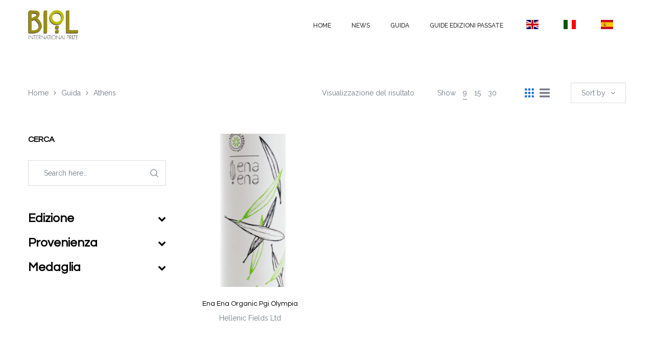

--- FILE ---
content_type: text/html; charset=UTF-8
request_url: https://premiobiol.it/provincia/athens/?orderby=rating
body_size: 19111
content:
<!DOCTYPE html>
<html lang="it-IT">
<head>
    <meta charset="UTF-8"/>
    <meta name="viewport" content="width=device-width, initial-scale=1.0, maximum-scale=1.0, user-scalable=no" />
    <!--[if IE]>
    <meta http-equiv="X-UA-Compatible" content="IE=edge,chrome=1"/>
    <![endif]-->
    <link rel="profile" href="http://gmpg.org/xfn/11">
    <link rel="pingback" href="https://premiobiol.it/xmlrpc.php">
    				<script>document.documentElement.className = document.documentElement.className + ' yes-js js_active js'</script>
			<title>Athens &#8211; Premio Biol</title>
<meta name='robots' content='max-image-preview:large' />
	<style>img:is([sizes="auto" i], [sizes^="auto," i]) { contain-intrinsic-size: 3000px 1500px }</style>
	<style>.site-loading .la-image-loading {opacity: 1;visibility: visible;}.la-image-loading.spinner-custom .content {width: 100px;margin-top: -50px;height: 100px;margin-left: -50px;text-align: center;}.la-image-loading.spinner-custom .content img {width: auto;margin: 0 auto;}.site-loading #page.site{opacity: 0;transition: all .3s ease-in-out;}#page.site{opacity: 1;}.la-image-loading {opacity: 0;position: fixed;z-index: 999;left: 0;top: 0;right: 0;bottom: 0;background: #fff;overflow: hidden;transition: all .3s ease-in-out;visibility: hidden;}.la-image-loading .content {position: absolute;width: 50px;height: 50px;top: 50%;left: 50%;margin-left: -25px;margin-top: -50px;}.la-loader.spinner1 {height: 100%;width: 100%;display: block;box-shadow: 0px 0px 20px 0px rgba(0,0,0,0.15);-webkit-box-shadow: 0px 0px 20px 0px rgba(0,0,0,0.15);-webkit-animation: la-rotateplane 1.2s infinite ease-in-out;animation: la-rotateplane 1.2s infinite ease-in-out;border-radius: 3px;-moz-border-radius: 3px;-webkit-border-radius: 3px;background-color: #0063d1;}@-webkit-keyframes la-rotateplane {  0% { -webkit-transform: perspective(120px) }  50% { -webkit-transform: perspective(120px) rotateY(180deg) }  100% { -webkit-transform: perspective(120px) rotateY(180deg)  rotateX(180deg) }}@keyframes la-rotateplane {  0% { transform: perspective(120px) rotateX(0deg) rotateY(0deg);}  50% { transform: perspective(120px) rotateX(-180.1deg) rotateY(0deg);}  100% { transform: perspective(120px) rotateX(-180deg) rotateY(-179.9deg);}}.la-loader.spinner2 {width: 40px;height: 40px;margin-top:-20px;margin-left:-20px;background-color: #0063d1;box-shadow: 0px 0px 20px 0px rgba(0,0,0,0.15);-webkit-box-shadow: 0px 0px 20px 0px rgba(0,0,0,0.15);border-radius: 100%;-webkit-animation: la-scaleout 1.0s infinite ease-in-out;animation: la-scaleout 1.0s infinite ease-in-out;}@-webkit-keyframes la-scaleout {  0% { -webkit-transform: scale(0.0) }  100% {-webkit-transform: scale(1.0); opacity: 0;}}@keyframes la-scaleout {  0% {transform: scale(0.0);-webkit-transform: scale(0.0);}  100% {transform: scale(1.0);-webkit-transform: scale(1.0);opacity: 0;}}.la-loader.spinner3 {  margin: -9px 0px 0px -35px;  width: 70px;  text-align: center;}.la-loader.spinner3 .bounce1,.la-loader.spinner3 .bounce2,.la-loader.spinner3 .bounce3 {  width: 18px;  height: 18px;  background-color: #0063d1;  box-shadow: 0px 0px 20px 0px rgba(0,0,0,0.15);  -webkit-box-shadow: 0px 0px 20px 0px rgba(0,0,0,0.15);  border-radius: 100%;  display: inline-block;  -webkit-animation: la-bouncedelay 1.4s infinite ease-in-out;  animation: la-bouncedelay 1.4s infinite ease-in-out;-webkit-animation-fill-mode: both;  animation-fill-mode: both;}.la-loader.spinner3 .bounce1 {  -webkit-animation-delay: -0.32s;  animation-delay: -0.32s;}.la-loader.spinner3 .bounce2 {  -webkit-animation-delay: -0.16s;  animation-delay: -0.16s;}@-webkit-keyframes la-bouncedelay {  0%, 80%, 100% { -webkit-transform: scale(0.0) }  40% { -webkit-transform: scale(1.0) }}@keyframes la-bouncedelay {  0%, 80%, 100% {transform: scale(0.0);}  40% {transform: scale(1.0);}}.la-loader.spinner4 {  margin: -20px 0px 0px -20px;  width: 40px;  height: 40px;  text-align: center;  -webkit-animation: la-rotate 2.0s infinite linear;  animation: la-rotate 2.0s infinite linear;}.la-loader.spinner4 .dot1,.la-loader.spinner4 .dot2 {  width: 60%;  height: 60%;  display: inline-block;  position: absolute;  top: 0;  background-color: #0063d1;  border-radius: 100%;  -webkit-animation: la-bounce 2.0s infinite ease-in-out;  animation: la-bounce 2.0s infinite ease-in-out;  box-shadow: 0px 0px 20px 0px rgba(0,0,0,0.15);  -webkit-box-shadow: 0px 0px 20px 0px rgba(0,0,0,0.15);}.la-loader.spinner4 .dot2 {  top: auto;  bottom: 0px;  -webkit-animation-delay: -1.0s;  animation-delay: -1.0s;}@-webkit-keyframes la-rotate { 100% { -webkit-transform: rotate(360deg) }}@keyframes la-rotate { 100% { transform: rotate(360deg); -webkit-transform: rotate(360deg) }}@-webkit-keyframes la-bounce {  0%, 100% { -webkit-transform: scale(0.0) }  50% { -webkit-transform: scale(1.0) }}@keyframes la-bounce {  0%, 100% {transform: scale(0.0);}  50% { transform: scale(1.0);}}</style><link rel='dns-prefetch' href='//fonts.googleapis.com' />
<link rel="alternate" type="application/rss+xml" title="Premio Biol &raquo; Feed" href="https://premiobiol.it/feed/" />
<link rel="alternate" type="application/rss+xml" title="Premio Biol &raquo; Feed dei commenti" href="https://premiobiol.it/comments/feed/" />
<link rel="alternate" type="application/rss+xml" title="Feed Premio Biol &raquo; Athens Provincia" href="https://premiobiol.it/provincia/athens/feed/" />
<script type="text/javascript">
/* <![CDATA[ */
window._wpemojiSettings = {"baseUrl":"https:\/\/s.w.org\/images\/core\/emoji\/15.0.3\/72x72\/","ext":".png","svgUrl":"https:\/\/s.w.org\/images\/core\/emoji\/15.0.3\/svg\/","svgExt":".svg","source":{"concatemoji":"https:\/\/premiobiol.it\/wp-includes\/js\/wp-emoji-release.min.js"}};
/*! This file is auto-generated */
!function(i,n){var o,s,e;function c(e){try{var t={supportTests:e,timestamp:(new Date).valueOf()};sessionStorage.setItem(o,JSON.stringify(t))}catch(e){}}function p(e,t,n){e.clearRect(0,0,e.canvas.width,e.canvas.height),e.fillText(t,0,0);var t=new Uint32Array(e.getImageData(0,0,e.canvas.width,e.canvas.height).data),r=(e.clearRect(0,0,e.canvas.width,e.canvas.height),e.fillText(n,0,0),new Uint32Array(e.getImageData(0,0,e.canvas.width,e.canvas.height).data));return t.every(function(e,t){return e===r[t]})}function u(e,t,n){switch(t){case"flag":return n(e,"\ud83c\udff3\ufe0f\u200d\u26a7\ufe0f","\ud83c\udff3\ufe0f\u200b\u26a7\ufe0f")?!1:!n(e,"\ud83c\uddfa\ud83c\uddf3","\ud83c\uddfa\u200b\ud83c\uddf3")&&!n(e,"\ud83c\udff4\udb40\udc67\udb40\udc62\udb40\udc65\udb40\udc6e\udb40\udc67\udb40\udc7f","\ud83c\udff4\u200b\udb40\udc67\u200b\udb40\udc62\u200b\udb40\udc65\u200b\udb40\udc6e\u200b\udb40\udc67\u200b\udb40\udc7f");case"emoji":return!n(e,"\ud83d\udc26\u200d\u2b1b","\ud83d\udc26\u200b\u2b1b")}return!1}function f(e,t,n){var r="undefined"!=typeof WorkerGlobalScope&&self instanceof WorkerGlobalScope?new OffscreenCanvas(300,150):i.createElement("canvas"),a=r.getContext("2d",{willReadFrequently:!0}),o=(a.textBaseline="top",a.font="600 32px Arial",{});return e.forEach(function(e){o[e]=t(a,e,n)}),o}function t(e){var t=i.createElement("script");t.src=e,t.defer=!0,i.head.appendChild(t)}"undefined"!=typeof Promise&&(o="wpEmojiSettingsSupports",s=["flag","emoji"],n.supports={everything:!0,everythingExceptFlag:!0},e=new Promise(function(e){i.addEventListener("DOMContentLoaded",e,{once:!0})}),new Promise(function(t){var n=function(){try{var e=JSON.parse(sessionStorage.getItem(o));if("object"==typeof e&&"number"==typeof e.timestamp&&(new Date).valueOf()<e.timestamp+604800&&"object"==typeof e.supportTests)return e.supportTests}catch(e){}return null}();if(!n){if("undefined"!=typeof Worker&&"undefined"!=typeof OffscreenCanvas&&"undefined"!=typeof URL&&URL.createObjectURL&&"undefined"!=typeof Blob)try{var e="postMessage("+f.toString()+"("+[JSON.stringify(s),u.toString(),p.toString()].join(",")+"));",r=new Blob([e],{type:"text/javascript"}),a=new Worker(URL.createObjectURL(r),{name:"wpTestEmojiSupports"});return void(a.onmessage=function(e){c(n=e.data),a.terminate(),t(n)})}catch(e){}c(n=f(s,u,p))}t(n)}).then(function(e){for(var t in e)n.supports[t]=e[t],n.supports.everything=n.supports.everything&&n.supports[t],"flag"!==t&&(n.supports.everythingExceptFlag=n.supports.everythingExceptFlag&&n.supports[t]);n.supports.everythingExceptFlag=n.supports.everythingExceptFlag&&!n.supports.flag,n.DOMReady=!1,n.readyCallback=function(){n.DOMReady=!0}}).then(function(){return e}).then(function(){var e;n.supports.everything||(n.readyCallback(),(e=n.source||{}).concatemoji?t(e.concatemoji):e.wpemoji&&e.twemoji&&(t(e.twemoji),t(e.wpemoji)))}))}((window,document),window._wpemojiSettings);
/* ]]> */
</script>
<link rel='stylesheet' id='font-awesome-css' href='https://premiobiol.it/wp-content/plugins/woocommerce-ajax-filters-disabled/berocket/assets/css/font-awesome.min.css' type='text/css' media='all' />
<style id='font-awesome-inline-css' type='text/css'>
[data-font="FontAwesome"]:before {font-family: 'FontAwesome' !important;content: attr(data-icon) !important;speak: none !important;font-weight: normal !important;font-variant: normal !important;text-transform: none !important;line-height: 1 !important;font-style: normal !important;-webkit-font-smoothing: antialiased !important;-moz-osx-font-smoothing: grayscale !important;}
</style>
<link rel='stylesheet' id='berocket_aapf_widget-style-css' href='https://premiobiol.it/wp-content/plugins/woocommerce-ajax-filters-disabled/assets/frontend/css/fullmain.min.css' type='text/css' media='all' />
<style id='wp-emoji-styles-inline-css' type='text/css'>

	img.wp-smiley, img.emoji {
		display: inline !important;
		border: none !important;
		box-shadow: none !important;
		height: 1em !important;
		width: 1em !important;
		margin: 0 0.07em !important;
		vertical-align: -0.1em !important;
		background: none !important;
		padding: 0 !important;
	}
</style>
<link rel='stylesheet' id='wp-block-library-css' href='https://premiobiol.it/wp-includes/css/dist/block-library/style.min.css' type='text/css' media='all' />
<style id='classic-theme-styles-inline-css' type='text/css'>
/*! This file is auto-generated */
.wp-block-button__link{color:#fff;background-color:#32373c;border-radius:9999px;box-shadow:none;text-decoration:none;padding:calc(.667em + 2px) calc(1.333em + 2px);font-size:1.125em}.wp-block-file__button{background:#32373c;color:#fff;text-decoration:none}
</style>
<style id='global-styles-inline-css' type='text/css'>
:root{--wp--preset--aspect-ratio--square: 1;--wp--preset--aspect-ratio--4-3: 4/3;--wp--preset--aspect-ratio--3-4: 3/4;--wp--preset--aspect-ratio--3-2: 3/2;--wp--preset--aspect-ratio--2-3: 2/3;--wp--preset--aspect-ratio--16-9: 16/9;--wp--preset--aspect-ratio--9-16: 9/16;--wp--preset--color--black: #000000;--wp--preset--color--cyan-bluish-gray: #abb8c3;--wp--preset--color--white: #ffffff;--wp--preset--color--pale-pink: #f78da7;--wp--preset--color--vivid-red: #cf2e2e;--wp--preset--color--luminous-vivid-orange: #ff6900;--wp--preset--color--luminous-vivid-amber: #fcb900;--wp--preset--color--light-green-cyan: #7bdcb5;--wp--preset--color--vivid-green-cyan: #00d084;--wp--preset--color--pale-cyan-blue: #8ed1fc;--wp--preset--color--vivid-cyan-blue: #0693e3;--wp--preset--color--vivid-purple: #9b51e0;--wp--preset--gradient--vivid-cyan-blue-to-vivid-purple: linear-gradient(135deg,rgba(6,147,227,1) 0%,rgb(155,81,224) 100%);--wp--preset--gradient--light-green-cyan-to-vivid-green-cyan: linear-gradient(135deg,rgb(122,220,180) 0%,rgb(0,208,130) 100%);--wp--preset--gradient--luminous-vivid-amber-to-luminous-vivid-orange: linear-gradient(135deg,rgba(252,185,0,1) 0%,rgba(255,105,0,1) 100%);--wp--preset--gradient--luminous-vivid-orange-to-vivid-red: linear-gradient(135deg,rgba(255,105,0,1) 0%,rgb(207,46,46) 100%);--wp--preset--gradient--very-light-gray-to-cyan-bluish-gray: linear-gradient(135deg,rgb(238,238,238) 0%,rgb(169,184,195) 100%);--wp--preset--gradient--cool-to-warm-spectrum: linear-gradient(135deg,rgb(74,234,220) 0%,rgb(151,120,209) 20%,rgb(207,42,186) 40%,rgb(238,44,130) 60%,rgb(251,105,98) 80%,rgb(254,248,76) 100%);--wp--preset--gradient--blush-light-purple: linear-gradient(135deg,rgb(255,206,236) 0%,rgb(152,150,240) 100%);--wp--preset--gradient--blush-bordeaux: linear-gradient(135deg,rgb(254,205,165) 0%,rgb(254,45,45) 50%,rgb(107,0,62) 100%);--wp--preset--gradient--luminous-dusk: linear-gradient(135deg,rgb(255,203,112) 0%,rgb(199,81,192) 50%,rgb(65,88,208) 100%);--wp--preset--gradient--pale-ocean: linear-gradient(135deg,rgb(255,245,203) 0%,rgb(182,227,212) 50%,rgb(51,167,181) 100%);--wp--preset--gradient--electric-grass: linear-gradient(135deg,rgb(202,248,128) 0%,rgb(113,206,126) 100%);--wp--preset--gradient--midnight: linear-gradient(135deg,rgb(2,3,129) 0%,rgb(40,116,252) 100%);--wp--preset--font-size--small: 13px;--wp--preset--font-size--medium: 20px;--wp--preset--font-size--large: 36px;--wp--preset--font-size--x-large: 42px;--wp--preset--font-family--inter: "Inter", sans-serif;--wp--preset--font-family--cardo: Cardo;--wp--preset--spacing--20: 0.44rem;--wp--preset--spacing--30: 0.67rem;--wp--preset--spacing--40: 1rem;--wp--preset--spacing--50: 1.5rem;--wp--preset--spacing--60: 2.25rem;--wp--preset--spacing--70: 3.38rem;--wp--preset--spacing--80: 5.06rem;--wp--preset--shadow--natural: 6px 6px 9px rgba(0, 0, 0, 0.2);--wp--preset--shadow--deep: 12px 12px 50px rgba(0, 0, 0, 0.4);--wp--preset--shadow--sharp: 6px 6px 0px rgba(0, 0, 0, 0.2);--wp--preset--shadow--outlined: 6px 6px 0px -3px rgba(255, 255, 255, 1), 6px 6px rgba(0, 0, 0, 1);--wp--preset--shadow--crisp: 6px 6px 0px rgba(0, 0, 0, 1);}:where(.is-layout-flex){gap: 0.5em;}:where(.is-layout-grid){gap: 0.5em;}body .is-layout-flex{display: flex;}.is-layout-flex{flex-wrap: wrap;align-items: center;}.is-layout-flex > :is(*, div){margin: 0;}body .is-layout-grid{display: grid;}.is-layout-grid > :is(*, div){margin: 0;}:where(.wp-block-columns.is-layout-flex){gap: 2em;}:where(.wp-block-columns.is-layout-grid){gap: 2em;}:where(.wp-block-post-template.is-layout-flex){gap: 1.25em;}:where(.wp-block-post-template.is-layout-grid){gap: 1.25em;}.has-black-color{color: var(--wp--preset--color--black) !important;}.has-cyan-bluish-gray-color{color: var(--wp--preset--color--cyan-bluish-gray) !important;}.has-white-color{color: var(--wp--preset--color--white) !important;}.has-pale-pink-color{color: var(--wp--preset--color--pale-pink) !important;}.has-vivid-red-color{color: var(--wp--preset--color--vivid-red) !important;}.has-luminous-vivid-orange-color{color: var(--wp--preset--color--luminous-vivid-orange) !important;}.has-luminous-vivid-amber-color{color: var(--wp--preset--color--luminous-vivid-amber) !important;}.has-light-green-cyan-color{color: var(--wp--preset--color--light-green-cyan) !important;}.has-vivid-green-cyan-color{color: var(--wp--preset--color--vivid-green-cyan) !important;}.has-pale-cyan-blue-color{color: var(--wp--preset--color--pale-cyan-blue) !important;}.has-vivid-cyan-blue-color{color: var(--wp--preset--color--vivid-cyan-blue) !important;}.has-vivid-purple-color{color: var(--wp--preset--color--vivid-purple) !important;}.has-black-background-color{background-color: var(--wp--preset--color--black) !important;}.has-cyan-bluish-gray-background-color{background-color: var(--wp--preset--color--cyan-bluish-gray) !important;}.has-white-background-color{background-color: var(--wp--preset--color--white) !important;}.has-pale-pink-background-color{background-color: var(--wp--preset--color--pale-pink) !important;}.has-vivid-red-background-color{background-color: var(--wp--preset--color--vivid-red) !important;}.has-luminous-vivid-orange-background-color{background-color: var(--wp--preset--color--luminous-vivid-orange) !important;}.has-luminous-vivid-amber-background-color{background-color: var(--wp--preset--color--luminous-vivid-amber) !important;}.has-light-green-cyan-background-color{background-color: var(--wp--preset--color--light-green-cyan) !important;}.has-vivid-green-cyan-background-color{background-color: var(--wp--preset--color--vivid-green-cyan) !important;}.has-pale-cyan-blue-background-color{background-color: var(--wp--preset--color--pale-cyan-blue) !important;}.has-vivid-cyan-blue-background-color{background-color: var(--wp--preset--color--vivid-cyan-blue) !important;}.has-vivid-purple-background-color{background-color: var(--wp--preset--color--vivid-purple) !important;}.has-black-border-color{border-color: var(--wp--preset--color--black) !important;}.has-cyan-bluish-gray-border-color{border-color: var(--wp--preset--color--cyan-bluish-gray) !important;}.has-white-border-color{border-color: var(--wp--preset--color--white) !important;}.has-pale-pink-border-color{border-color: var(--wp--preset--color--pale-pink) !important;}.has-vivid-red-border-color{border-color: var(--wp--preset--color--vivid-red) !important;}.has-luminous-vivid-orange-border-color{border-color: var(--wp--preset--color--luminous-vivid-orange) !important;}.has-luminous-vivid-amber-border-color{border-color: var(--wp--preset--color--luminous-vivid-amber) !important;}.has-light-green-cyan-border-color{border-color: var(--wp--preset--color--light-green-cyan) !important;}.has-vivid-green-cyan-border-color{border-color: var(--wp--preset--color--vivid-green-cyan) !important;}.has-pale-cyan-blue-border-color{border-color: var(--wp--preset--color--pale-cyan-blue) !important;}.has-vivid-cyan-blue-border-color{border-color: var(--wp--preset--color--vivid-cyan-blue) !important;}.has-vivid-purple-border-color{border-color: var(--wp--preset--color--vivid-purple) !important;}.has-vivid-cyan-blue-to-vivid-purple-gradient-background{background: var(--wp--preset--gradient--vivid-cyan-blue-to-vivid-purple) !important;}.has-light-green-cyan-to-vivid-green-cyan-gradient-background{background: var(--wp--preset--gradient--light-green-cyan-to-vivid-green-cyan) !important;}.has-luminous-vivid-amber-to-luminous-vivid-orange-gradient-background{background: var(--wp--preset--gradient--luminous-vivid-amber-to-luminous-vivid-orange) !important;}.has-luminous-vivid-orange-to-vivid-red-gradient-background{background: var(--wp--preset--gradient--luminous-vivid-orange-to-vivid-red) !important;}.has-very-light-gray-to-cyan-bluish-gray-gradient-background{background: var(--wp--preset--gradient--very-light-gray-to-cyan-bluish-gray) !important;}.has-cool-to-warm-spectrum-gradient-background{background: var(--wp--preset--gradient--cool-to-warm-spectrum) !important;}.has-blush-light-purple-gradient-background{background: var(--wp--preset--gradient--blush-light-purple) !important;}.has-blush-bordeaux-gradient-background{background: var(--wp--preset--gradient--blush-bordeaux) !important;}.has-luminous-dusk-gradient-background{background: var(--wp--preset--gradient--luminous-dusk) !important;}.has-pale-ocean-gradient-background{background: var(--wp--preset--gradient--pale-ocean) !important;}.has-electric-grass-gradient-background{background: var(--wp--preset--gradient--electric-grass) !important;}.has-midnight-gradient-background{background: var(--wp--preset--gradient--midnight) !important;}.has-small-font-size{font-size: var(--wp--preset--font-size--small) !important;}.has-medium-font-size{font-size: var(--wp--preset--font-size--medium) !important;}.has-large-font-size{font-size: var(--wp--preset--font-size--large) !important;}.has-x-large-font-size{font-size: var(--wp--preset--font-size--x-large) !important;}
:where(.wp-block-post-template.is-layout-flex){gap: 1.25em;}:where(.wp-block-post-template.is-layout-grid){gap: 1.25em;}
:where(.wp-block-columns.is-layout-flex){gap: 2em;}:where(.wp-block-columns.is-layout-grid){gap: 2em;}
:root :where(.wp-block-pullquote){font-size: 1.5em;line-height: 1.6;}
</style>
<link rel='stylesheet' id='contact-form-7-css' href='https://premiobiol.it/wp-content/plugins/contact-form-7/includes/css/styles.css' type='text/css' media='all' />
<link rel='stylesheet' id='la-swatches-css' href='https://premiobiol.it/wp-content/plugins/la-studio-core/swatches/assets/css/swatches.css' type='text/css' media='all' />
<link rel='stylesheet' id='animate-css-css' href='https://premiobiol.it/wp-content/plugins/la-studio-core/assets/css/animate.min.css' type='text/css' media='all' />
<link rel='stylesheet' id='font-linearicons-css' href='https://premiobiol.it/wp-content/plugins/la-studio-core/assets/css/font-linearicons.min.css' type='text/css' media='all' />
<link rel='stylesheet' id='premio-biol-css' href='https://premiobiol.it/wp-content/plugins/premio-biol/public/css/premio-biol-public.css' type='text/css' media='all' />
<link rel='stylesheet' id='rs-plugin-settings-css' href='https://premiobiol.it/wp-content/plugins/revslider/public/assets/css/rs6.css' type='text/css' media='all' />
<style id='rs-plugin-settings-inline-css' type='text/css'>
#rs-demo-id {}
</style>
<style id='woocommerce-inline-inline-css' type='text/css'>
.woocommerce form .form-row .required { visibility: visible; }
</style>
<link rel='stylesheet' id='brands-styles-css' href='https://premiobiol.it/wp-content/plugins/woocommerce/assets/css/brands.css' type='text/css' media='all' />
<link rel='stylesheet' id='oasis-base-css' href='https://premiobiol.it/wp-content/themes/oasis/assets/css/base.css' type='text/css' media='all' />
<link rel='stylesheet' id='oasis-theme-css' href='https://premiobiol.it/wp-content/themes/oasis/assets/css/theme.css' type='text/css' media='all' />
<link rel='stylesheet' id='oasis-woocommerce-css' href='https://premiobiol.it/wp-content/themes/oasis/assets/css/woocommerce.css' type='text/css' media='all' />
<link rel='stylesheet' id='oasis-responsive-css' href='https://premiobiol.it/wp-content/themes/oasis/assets/css/responsive.css' type='text/css' media='all' />
<link rel='stylesheet' id='oasis-google_fonts-css' href='//fonts.googleapis.com/css?family=Raleway%3A100%2C200%2C300%2Cregular%2C500%2C600%2C700%2C800%2C900%7CQuestrial%3Aregular%7CQuestrial%3Aregular&#038;subset=latin%2Clatin-ext' type='text/css' media='all' />
<link rel='stylesheet' id='oasis-default-css' href='https://premiobiol.it/wp-content/themes/oasis/style.css' type='text/css' media='all' />
<style id='oasis-default-inline-css' type='text/css'>
.header-toggle-cart { display: none !important }.section-page-header {background-repeat: repeat;background-position: left top;background-attachment: scroll;background-color: rgba(255,255,255,0);}.section-page-header .page-header-inner{padding-top: 40px;padding-bottom: 40px;}@media(min-width: 768px){.section-page-header .page-header-inner{padding-top: 70px;padding-bottom: 70px;}}@media(min-width: 992px){.section-page-header .page-header-inner{padding-top: 70px;padding-bottom: 70px;}}.site-header-mobile .site-header-inner,#masthead_aside,.site-header .site-header-inner {background-color: #ffffff;}.enable-header-transparency .site-header:not(.is-sticky) .site-header-inner {background-color: transparent;}.item--category, .highlight-font-family {font-family: Questrial;}body {font-family: Raleway;font-size: 14px;color: #727883;}a:focus, a:hover {color: #0063d1;}input, select, textarea {border-color: #dddddd;padding: 10px 20px;}input:focus, select:focus, textarea:focus {border-color: #000;}.button,button,html input[type="button"],input[type="reset"],input[type="submit"],.btn {background-color: #fff;color: #000;border-color: #000;}.button:hover,button:hover,html input[type="button"]:hover,input[type="reset"]:hover,input[type="submit"]:hover,.btn:hover {background-color: #000;color: #fff;}.button.btn-secondary,button.btn-secondary,html input[type="button"].btn-secondary,input[type="reset"].btn-secondary,input[type="submit"].btn-secondary,.btn.btn-secondary {background-color: #000;border-color: #000;color: #fff;}.button.btn-secondary:hover,button.btn-secondary:hover,html input[type="button"].btn-secondary:hover,input[type="reset"].btn-secondary:hover,input[type="submit"].btn-secondary:hover,.btn.btn-secondary:hover {background-color: #0063d1;border-color: #0063d1;color: #fff;}.button.btn-primary,button.btn-primary,html input[type="button"].btn-primary,input[type="reset"].btn-primary,input[type="submit"].btn-primary,.btn.btn-primary {background-color: #0063d1;border-color: #0063d1;color: #fff;}.button.btn-primary:hover,button.btn-primary:hover,html input[type="button"].btn-primary:hover,input[type="reset"].btn-primary:hover,input[type="submit"].btn-primary:hover,.btn.btn-primary:hover {background-color: #000;border-color: #000;color: #fff;}.button.alt {background-color: #000;border-color: #000;color: #fff;}.button.alt:hover {background-color: #0063d1;border-color: #0063d1;color: #fff;}h1,.h1, h2,.h2, h3,.h3, h4,.h4, h5,.h5, h6,.h6 {font-family: Questrial;color: #000;}table th {color: #000;}table,table th,table td {border-color: #dddddd;}.star-rating {color: #727883;}.star-rating span {color: #000;}.la-pagination ul .page-numbers {border-color: #000;color: #000;}.la-pagination ul .page-numbers.current, .la-pagination ul .page-numbers:hover {border-color: #000;color: #fff;background: #000;}.share-links a {border-color: #dddddd;}.search-form .search-button:hover {color: #0063d1;}.slick-slider button.slick-arrow:hover {background-color: #0063d1;border-color: #0063d1;}.slick-slider .slick-dots li:hover button,.slick-slider .slick-dots .slick-active button {background-color: #0063d1;}.vertical-style ul li:hover a, .vertical-style ul li.active a {color: #0063d1;}.filter-style-default ul li:hover a, .filter-style-default ul li.active a {border-bottom-color: #0063d1;}.block-title-inside .la-contacts-item > span:first-child {font-family: Questrial;color: #000;}.top-area {background-color: #2b2c30;color: #a9aebd;}.top-area a {color: #696c75;}.top-area a:hover {color: #fff;}.header-toggle-cart .header_shopping_cart .buttons .wc-forward {color: #000;}.header-toggle-cart .header_shopping_cart .buttons .wc-forward:hover {color: #0063d1;}.header-toggle-cart .header_shopping_cart .buttons .checkout {color: #fff;background: #000;}.header-toggle-cart .header_shopping_cart .buttons .checkout:hover {color: #fff;background-color: #0063d1;}.site-header .header-search {color: #2b2c30;}.site-header .btn-aside-toggle,.site-header .header-toggle-cart > a,.site-header .header-top-nav ul.menu > li > a {color: #2b2c30;}.site-header .btn-aside-toggle:hover,.site-header .btn-aside-toggle.active,.site-header .header-toggle-cart.active > a,.site-header .header-toggle-cart:hover > a,.site-header .header-top-nav ul.menu > li:hover > a {color: #0063d1;}.header-top-areas .header-search {color: #2b2c30;}.header-top-areas .header-top-nav ul.menu > li > a,.header-top-areas .header-toggle-cart > a {color: #2b2c30;}.header-top-areas .header-top-nav ul.menu > li:hover > a,.header-top-areas .header-toggle-cart.active > a,.header-top-areas .header-toggle-cart:hover > a {color: #0063d1;}.header-v1 .header-bottom {border-top-color: #dddddd;border-bottom-color: #dddddd;}.header-v1 .header-bottom .mega-menu > li > a{color: #2b2c30;background-color: rgba(0, 0, 0, 0);}.header-v1 .header-bottom .mega-menu > li:hover > a{color: #0063d1;background-color: rgba(0, 0, 0, 0);}.header-v1 .header-bottom .mega-menu > li.active > a{color: #0063d1;background-color: rgba(0, 0, 0, 0);}.header-v2 .header--aside .site-main-nav .mega-menu > li > a{color: #2b2c30;background-color: rgba(0, 0, 0, 0);}.header-v2 .header--aside .site-main-nav .mega-menu > li:hover > a{color: #0063d1;background-color: rgba(0, 0, 0, 0);}.header-v2 .header--aside .site-main-nav .mega-menu > li.active > a{color: #0063d1;background-color: rgba(0, 0, 0, 0);}.header-v4 .site-header .site-main-nav .mega-menu > li > a{color: #2b2c30;background-color: rgba(0, 0, 0, 0);}.header-v4 .site-header .site-main-nav .mega-menu > li:hover > a{color: #0063d1;background-color: rgba(0, 0, 0, 0);}.header-v4 .site-header .site-main-nav .mega-menu > li.active > a{color: #0063d1;background-color: rgba(0, 0, 0, 0);}.header-v5 .header-main .header-search .search-button:hover {color: #0063d1;}.header-v5 .site-category-nav .toggle-category-menu {background: #0063d1;}.header-v5 .site-header .header-toggle-cart > a > i {color: #0063d1;}.header-v5 .site-header .mega-menu > li > a{color: #2b2c30;background-color: rgba(0, 0, 0, 0);}.header-v5 .site-header .mega-menu > li:hover > a{color: #0063d1;background-color: rgba(0, 0, 0, 0);}.header-v5 .site-header .mega-menu > li.active > a{color: #0063d1;background-color: transparent;}.header-v5.enable-header-transparency .site-header:not(.is-sticky) .mega-menu > li > a{color: #2b2c30;background-color: rgba(0, 0, 0, 0);}.header-v5.enable-header-transparency .site-header:not(.is-sticky) .mega-menu > li:hover > a{color: #0063d1;background-color: rgba(0, 0, 0, 0);}.header-v5.enable-header-transparency .site-header:not(.is-sticky) .mega-menu > li.active > a{color: #0063d1;background-color: rgba(0, 0, 0, 0);}.header-v5 .site-category-nav .nav-inner{background: #1e1e21;}.header-v5 .site-header .site-category-nav .nav-inner .mega-menu > li > a{color: #ffffff;}.header-v5 .site-header .site-category-nav .nav-inner .mega-menu > li:hover > a{color: #0063d1;}.header-v5 .site-header .site-category-nav .nav-inner .mega-menu > li.active > a{color: #0063d1;}.header-v6 .header-main .header-search .search-button {background: #0063d1;}.header-v6 .header-main .header-search .search-button:hover {background-color: #000;}.enable-header-transparency .site-header:not(.is-sticky) .header-search {color: #2b2c30;}.enable-header-transparency .site-header:not(.is-sticky) .btn-aside-toggle,.enable-header-transparency .site-header:not(.is-sticky) .header-toggle-cart > a,.enable-header-transparency .site-header:not(.is-sticky) .header-top-nav ul.menu > li > a {color: #2b2c30;}.enable-header-transparency .site-header:not(.is-sticky) .btn-aside-toggle:hover,.enable-header-transparency .site-header:not(.is-sticky) .btn-aside-toggle.active,.enable-header-transparency .site-header:not(.is-sticky) .header-toggle-cart.active > a,.enable-header-transparency .site-header:not(.is-sticky) .header-toggle-cart:hover > a,.enable-header-transparency .site-header:not(.is-sticky) .header-top-nav ul.menu > li:hover > a {color: #0063d1;}.enable-header-transparency .header-top-areas .header-search {color: #2b2c30;}.enable-header-transparency .header-top-areas .header-top-nav ul.menu > li > a,.enable-header-transparency .header-top-areas .header-toggle-cart > a {color: #2b2c30;}.enable-header-transparency .header-top-areas .header-top-nav ul.menu > li:hover > a,.enable-header-transparency .header-top-areas .header-toggle-cart.active > a,.enable-header-transparency .header-top-areas .header-toggle-cart:hover > a {color: #0063d1;}.dl-menuwrapper ul {background: #111;border-color: #dddddd;}.dl-menuwrapper li {border-top-color: #dddddd;}.dl-menuwrapper li li > a{background-color: rgba(0,0,0,0);color: #0063d1;}.dl-menuwrapper li li.active > a{background-color: rgba(0,0,0,0);color: #0063d1;}.dl-menuwrapper li a{background-color: rgba(0,0,0,0);color: #fff;}.dl-menuwrapper li.active > a{background-color: rgba(0,0,0,0);color: #0063d1;}.site-header-mobile .header-main .search-form{border-color: #dddddd;color: #000;}.site-header-mobile .btn-mobile-menu-trigger,.site-header-mobile .header-toggle-cart > a{color: #2b2c30;}.site-header-mobile .btn-mobile-menu-trigger:hover,.site-header-mobile .btn-mobile-menu-trigger.active,.site-header-mobile .header-toggle-cart:hover > a{color: #0063d1;}.mega-menu .tip.hot,.menu .tip.hot {background-color: #0063d1;}.mega-menu .tip.hot .tip-arrow:before,.menu .tip.hot .tip-arrow:before {color: #0063d1;}.mega-menu .popup li > a {color: #696c75;background-color: rgba(0,0,0,0);}.mega-menu .popup li:hover > a {color: #1c1d1f;background-color: rgba(0,0,0,0);}.mega-menu .popup li.active > a {color: #1c1d1f;background-color: rgba(0,0,0,0);}.mega-menu .popup > .inner,.mega-menu .mm-popup-wide .inner > ul.sub-menu > li li ul.sub-menu,.mega-menu .mm-popup-narrow ul ul {background-color: #fff;}.mega-menu .mm-popup-wide .inner > ul.sub-menu > li li li:hover > a,.mega-menu .mm-popup-narrow li.menu-item:hover > a {color: #1c1d1f;background-color: rgba(0,0,0,0);}.mega-menu .mm-popup-wide .inner > ul.sub-menu > li li li.active > a,.mega-menu .mm-popup-narrow li.menu-item.active > a {color: #1c1d1f;background-color: rgba(0,0,0,0);}.mega-menu .mm-popup-wide .inner > ul.sub-menu > li > a {color: #1c1d1f;}.sidebar-inner .product-title,.mini_cart_item a:not(.remove) {color: #000;font-family: Questrial;}.site-footer {color: #696c75;background-color: #2b2c30;}.site-footer a {color: #696c75;}.site-footer a:hover {color: #0063d1;}.site-footer .widget .widget-title {color: #fff;}.showposts-loop.showposts-loop-list-1col .link-readmore,.showposts-list.loop-style-1 .link-readmore {color: #000;}.tags-list a:hover {color: #0063d1;}.item--category {color: #727883;}.item--category a:hover {color: #0063d1;}.entry-meta {color: #727883;}.entry-meta a:hover {color: #0063d1;}.btn-readmore {font-family: Questrial;color: #000;}.btn-readmore i {color: #0063d1;}.author-info .author-bio {color: #727883;}.post-navigation .post-title {color: #000;}.commentlist .comment-author {color: #000;}.commentlist .meta {color: #727883;}.commentlist .comment-reply-link {border-color: #dddddd;}.wc-tab-content .commentlist .meta strong {color: #000;}.vc_btn3-container .vc_btn3 {text-align: center;max-width: 100%;overflow: hidden;line-height: inherit;color: #fff;}.vc_btn3-container .vc_btn3.vc_btn3-color-la-primary {background-color: #0063d1;border-color: #0063d1;}.vc_btn3-container .vc_btn3.vc_btn3-color-la-secondary {background-color: #000;border-color: #000;}.vc_btn3-container .vc_btn3.vc_btn3-color-la-white {color: #000;}.vc_btn3-container .vc_btn3.vc_btn3-color-la-transparent {color: #000 !important;border-color: #000 !important;}.vc_btn3-container .vc_btn3.vc_btn3-color-la-transparent:hover {background-color: #0063d1;color: #fff !important;border-color: #0063d1 !important;}.vc_btn3-container .vc_general.vc_btn3:hover {background-color: #0063d1;border-color: #0063d1;color: #fff;}.social-media-link.style-round a, .social-media-link.style-square a, .social-media-link.style-circle a {background-color: #000;}.social-media-link.style-round a:hover, .social-media-link.style-square a:hover, .social-media-link.style-circle a:hover {background-color: #0063d1;}.loop-style-3 .team-member-item .item--title a {color: #0063d1;}.loop-style-3 .team-member-item .item--social a:hover {color: #0063d1;}.loop-style-4 .team-member-item .item--social {background-color: #0063d1;}.loop-style-4 .team-member-item .item--title:before {border-top-color: #0063d1;}.vc_tta[class*="tabs-la-"] .vc_tta-tabs-list li.vc_active a {color: #0063d1;}.vc_tta.tabs-la-2 .vc_tta-tabs-list {border-bottom-color: 1px solid #dddddd;}.la-sc-icon-boxes .box-icon-style-simple {color: #0063d1;}.la-sc-icon-boxes .box-icon-style-square,.la-sc-icon-boxes .box-icon-style-circle,.la-sc-icon-boxes .box-icon-style-round {background-color: #0063d1;}.subscribe-form .field-submit .wpcf7-submit {background: #000;}.vc_tta.vc_tta-accordion.vc_tta-style-la-1 .vc_tta-panel-title {border-bottom-color: #dddddd;}.vc_tta.vc_tta-accordion.vc_tta-style-la-2 .vc_tta-panel.vc_active .vc_tta-panel-title {color: #0063d1;}.la-pricing-table .wrap-icon .icon-inner {color: #0063d1;}.la-pricing-table .price-box .price-value {color: #000;}.la-pricing-table .package-featured li strong {color: #000;}.la-pricing-table-wrap.style-1 .pricing-heading {color: #0063d1;}.la-pricing-table-wrap.style-1 .package-featured li {border-top-color: #dddddd;}.la-pricing-table-wrap.style-1 .pricing-action a {color: #0063d1;}.la-pricing-table-wrap.style-1 .pricing-action a:hover {background-color: #0063d1;border-color: #0063d1;}.la-pricing-table-wrap.style-1.is_box_featured .pricing-action a {background-color: #0063d1;border-color: #0063d1;}.la-pricing-table-wrap.style-2 .la-pricing-table {border-color: #dddddd;}.la-pricing-table-wrap.style-2 .la-pricing-table .pricing-heading {background-color: #0063d1;}.la-pricing-table-wrap.style-2 .la-pricing-table .wrap-icon .icon-inner {color: #0063d1;}.la-pricing-table-wrap.style-2 .la-pricing-table .pricing-action {background-color: #0063d1;}.item--overlay {background-color: #0063d1;}.three-text-color,.text-color-highlight,.highlight-text-color {color: #727883 !important;}.text-color-heading {color: #000 !important;}.text-color-primary {color: #0063d1 !important;}.select2-container .select2-choice,.select2-search,.select2-dropdown-open.select2-drop-above .select2-choice,.select2-dropdown-open.select2-drop-above .select2-choices,.select2-drop.select2-drop-active,.select2-input,.input-text {border-color: #dddddd;}.stars [class*="star-"]:hover, .stars [class*="star-"].active {color: #0063d1;}.onsale,.onsale-badge {background: #0063d1;}.wc-toolbar .wc-view-toggle .active {color: #0063d1;}.wc-toolbar .wc-toolbar-left .wc-ordering {border-color: #dddddd;}.wc-ordering ul {border-color: #dddddd;}.wc-ordering ul li:hover a, .wc-ordering ul li.active a {background-color: #0063d1;}.wc-tabs {font-family: Questrial;}.wc-tabs .active a {color: #000;border-color: #000;}.product-item .button:hover {color: #0063d1;}.product-item .button,.product-item .added_to_cart {color: #000;}.product-item .button:hover,.product-item .added_to_cart:hover {color: #0063d1;}.product-item .price {color: #000;}.products.products-list.products-list-book .product-item .product--action {border-top: 1px solid #eaeaed;}.products.products-list.products-list-book .product-item .product--action a:last-child {background-color: #0063d1;border-color: #0063d1;}.product--thumbnails .slick-current img {border-color: #dddddd;}.product--summary .price {color: #000;font-family: Questrial;}.product--summary .variations label,.product--summary .product_meta label {color: #000;}.product-single-design-3 .design-03-row-02 .product_meta label {color: #000;}.shop_table.cart th {color: #727883;}td.actions .coupon {border-color: #dddddd;}.woocommerce-MyAccount-navigation li.is-active a {color: #0063d1;}.custom-header-top-text{background-color: #fff;color: #252634;}.footer-bottom {background: #000000} .site-footer .block-title-inside .la-contacts-item > span:first-child{ color: #0063d1;}
</style>
<script type="text/javascript" src="https://premiobiol.it/wp-includes/js/jquery/jquery.min.js" id="jquery-core-js"></script>
<script type="text/javascript" src="https://premiobiol.it/wp-includes/js/jquery/jquery-migrate.min.js" id="jquery-migrate-js"></script>
<script type="text/javascript" src="https://premiobiol.it/wp-content/plugins/premio-biol/public/js/premio-biol-public.js" id="premio-biol-js"></script>
<script type="text/javascript" src="https://premiobiol.it/wp-content/plugins/revslider/public/assets/js/rbtools.min.js" id="tp-tools-js"></script>
<script type="text/javascript" src="https://premiobiol.it/wp-content/plugins/revslider/public/assets/js/rs6.min.js" id="revmin-js"></script>
<script type="text/javascript" src="https://premiobiol.it/wp-content/plugins/woocommerce/assets/js/jquery-blockui/jquery.blockUI.min.js" id="jquery-blockui-js" defer="defer" data-wp-strategy="defer"></script>
<script type="text/javascript" id="wc-add-to-cart-js-extra">
/* <![CDATA[ */
var wc_add_to_cart_params = {"ajax_url":"\/wp-admin\/admin-ajax.php","wc_ajax_url":"\/?wc-ajax=%%endpoint%%","i18n_view_cart":"Visualizza carrello","cart_url":"https:\/\/premiobiol.it\/cart\/","is_cart":"","cart_redirect_after_add":"no"};
/* ]]> */
</script>
<script type="text/javascript" src="https://premiobiol.it/wp-content/plugins/woocommerce/assets/js/frontend/add-to-cart.min.js" id="wc-add-to-cart-js" defer="defer" data-wp-strategy="defer"></script>
<script type="text/javascript" src="https://premiobiol.it/wp-content/plugins/woocommerce/assets/js/js-cookie/js.cookie.min.js" id="js-cookie-js" defer="defer" data-wp-strategy="defer"></script>
<script type="text/javascript" id="woocommerce-js-extra">
/* <![CDATA[ */
var woocommerce_params = {"ajax_url":"\/wp-admin\/admin-ajax.php","wc_ajax_url":"\/?wc-ajax=%%endpoint%%","i18n_password_show":"Mostra password","i18n_password_hide":"Nascondi password"};
/* ]]> */
</script>
<script type="text/javascript" src="https://premiobiol.it/wp-content/plugins/woocommerce/assets/js/frontend/woocommerce.min.js" id="woocommerce-js" defer="defer" data-wp-strategy="defer"></script>
<link rel="https://api.w.org/" href="https://premiobiol.it/wp-json/" /><link rel="EditURI" type="application/rsd+xml" title="RSD" href="https://premiobiol.it/xmlrpc.php?rsd" />
<meta name="generator" content="WordPress 6.7.4" />
<meta name="generator" content="WooCommerce 9.7.0" />
<style></style>	<noscript><style>.woocommerce-product-gallery{ opacity: 1 !important; }</style></noscript>
	<meta name="generator" content="Powered by WPBakery Page Builder - drag and drop page builder for WordPress."/>
<meta name="generator" content="Powered by Slider Revolution 6.2.2 - responsive, Mobile-Friendly Slider Plugin for WordPress with comfortable drag and drop interface." />
<style class='wp-fonts-local' type='text/css'>
@font-face{font-family:Inter;font-style:normal;font-weight:300 900;font-display:fallback;src:url('https://premiobiol.it/wp-content/plugins/woocommerce/assets/fonts/Inter-VariableFont_slnt,wght.woff2') format('woff2');font-stretch:normal;}
@font-face{font-family:Cardo;font-style:normal;font-weight:400;font-display:fallback;src:url('https://premiobiol.it/wp-content/plugins/woocommerce/assets/fonts/cardo_normal_400.woff2') format('woff2');}
</style>
<link rel="icon" href="https://premiobiol.it/wp-content/uploads/2020/05/cropped-logo_black-1-32x32.png" sizes="32x32" />
<link rel="icon" href="https://premiobiol.it/wp-content/uploads/2020/05/cropped-logo_black-1-192x192.png" sizes="192x192" />
<link rel="apple-touch-icon" href="https://premiobiol.it/wp-content/uploads/2020/05/cropped-logo_black-1-180x180.png" />
<meta name="msapplication-TileImage" content="https://premiobiol.it/wp-content/uploads/2020/05/cropped-logo_black-1-270x270.png" />
<script type="text/javascript">function setREVStartSize(e){			
			try {								
				var pw = document.getElementById(e.c).parentNode.offsetWidth,
					newh;
				pw = pw===0 || isNaN(pw) ? window.innerWidth : pw;
				e.tabw = e.tabw===undefined ? 0 : parseInt(e.tabw);
				e.thumbw = e.thumbw===undefined ? 0 : parseInt(e.thumbw);
				e.tabh = e.tabh===undefined ? 0 : parseInt(e.tabh);
				e.thumbh = e.thumbh===undefined ? 0 : parseInt(e.thumbh);
				e.tabhide = e.tabhide===undefined ? 0 : parseInt(e.tabhide);
				e.thumbhide = e.thumbhide===undefined ? 0 : parseInt(e.thumbhide);
				e.mh = e.mh===undefined || e.mh=="" || e.mh==="auto" ? 0 : parseInt(e.mh,0);		
				if(e.layout==="fullscreen" || e.l==="fullscreen") 						
					newh = Math.max(e.mh,window.innerHeight);				
				else{					
					e.gw = Array.isArray(e.gw) ? e.gw : [e.gw];
					for (var i in e.rl) if (e.gw[i]===undefined || e.gw[i]===0) e.gw[i] = e.gw[i-1];					
					e.gh = e.el===undefined || e.el==="" || (Array.isArray(e.el) && e.el.length==0)? e.gh : e.el;
					e.gh = Array.isArray(e.gh) ? e.gh : [e.gh];
					for (var i in e.rl) if (e.gh[i]===undefined || e.gh[i]===0) e.gh[i] = e.gh[i-1];
										
					var nl = new Array(e.rl.length),
						ix = 0,						
						sl;					
					e.tabw = e.tabhide>=pw ? 0 : e.tabw;
					e.thumbw = e.thumbhide>=pw ? 0 : e.thumbw;
					e.tabh = e.tabhide>=pw ? 0 : e.tabh;
					e.thumbh = e.thumbhide>=pw ? 0 : e.thumbh;					
					for (var i in e.rl) nl[i] = e.rl[i]<window.innerWidth ? 0 : e.rl[i];
					sl = nl[0];									
					for (var i in nl) if (sl>nl[i] && nl[i]>0) { sl = nl[i]; ix=i;}															
					var m = pw>(e.gw[ix]+e.tabw+e.thumbw) ? 1 : (pw-(e.tabw+e.thumbw)) / (e.gw[ix]);					

					newh =  (e.type==="carousel" && e.justify==="true" ? e.gh[ix] : (e.gh[ix] * m)) + (e.tabh + e.thumbh);
				}			
				
				if(window.rs_init_css===undefined) window.rs_init_css = document.head.appendChild(document.createElement("style"));					
				document.getElementById(e.c).height = newh;
				window.rs_init_css.innerHTML += "#"+e.c+"_wrapper { height: "+newh+"px }";				
			} catch(e){
				console.log("Failure at Presize of Slider:" + e)
			}					   
		  };</script>
		<style type="text/css" id="wp-custom-css">
			.header-toggle-cart{display:none}
.site-branding figure {
    display: flex;
}
.site-branding figure img {
    height:60px;
}
.site-branding a {
    display: flex;
    height: 100px;
    align-items: center;
}

.berocket_single_filter_widget.berocket_single_filter_widget_2515 h3, .berocket_single_filter_widget.berocket_single_filter_widget_2513 h3, .berocket_single_filter_widget.berocket_single_filter_widget_2512 h3{
	font-size: 18px;
	font-weight: normal!important;
}
.product--summary {
    position: sticky;
    top: 200px;
}
table.woocommerce-product-attributes.shop_attributes{
	background: #b7b7512e;
}
.product table, table th, table td{
	border-color: #b3aa16;
	
}

.product_meta {
	display:none;
}

.products:not(.products-list) .product-item .item-inner .product--info .product--action {
	bottom: -25px;
}

img.attachment-woocommerce_thumbnail.size-woocommerce_thumbnail {
    height: 300px;
    width: auto;
}
.item--image-holder {
    text-align: center;
}

.item--image-holder {
    text-align: center;
}

img.attachment-shop_single.size-shop_single.wp-post-image {
    width: auto!important;
    height: 400px;
}

/*menu selezione lingua in alto a destra*/
a.gt-current-wrapper.notranslate.glink.nturl.gt_raw_link-xxjexk {
    display: none;
}
ul.dropdown-menu.sub-menu {
    display: flex;
    flex-direction: row;
    justify-content: center; 
	  align-items: center;
    padding: 0;
    list-style: none;
	  height: 40px;
}

ul.dropdown-menu.sub-menu li {
    display: inline-block;
    margin: 0 10px; /* Aggiusta la spaziatura tra le voci */
}

/*Stile Pagina Prodotto*/

/* Medal image styling */
.oil-medals img {
    width: 200px;
    height: auto;
    
    transition: transform 0.3s ease;
   
    margin: 0 auto;
}

/* Medal text container - improved styling */
.medal-text-container {
    display: block !important;
    text-align: center;
    margin: 10px auto;
    padding: 18px 25px;
    background: linear-gradient(135deg, #edcc1af2, #d7c736a8);
    border-radius: 50px;
    box-shadow: 0 6px 20px rgba(237, 204, 26, 0.4);
    border: 3px solid #7a9c3a;
    min-width: 180px;
    transition: all 0.3s ease;
    position: relative;
    overflow: hidden;
}

.medal-text-container::before {
    content: '';
    position: absolute;
    top: -2px;
    left: -2px;
    right: -2px;
    bottom: -2px;
    background: linear-gradient(45deg, #a8d842, #7a9c3a, #a8d842);
    border-radius: 50px;
    z-index: -1;
    opacity: 0.3;
}

.medal-text-container:hover {
    transform: translateY(-3px);
    box-shadow: 0 8px 25px rgba(237, 204, 26, 0.5);
}

/* Recognition container - improved styling */
.recognition-text-container {
    display: block !important;
    text-align: center;
    margin: 10px auto;
    padding: 20px 25px;
    background: linear-gradient(135deg, #e8f5e8, #d4edda);
    border-radius: 20px;
    box-shadow: 0 6px 20px rgba(107, 124, 50, 0.25);
    border: 3px solid #6b7c32;
    min-width: 200px;
    transition: all 0.3s ease;
}

.recognition-text-container:hover {
    transform: translateY(-2px);
    box-shadow: 0 8px 25px rgba(107, 124, 50, 0.35);
}

/* Evita la deformazione delle immagini prodotto su mobile */
/* Single Product Mobile - Zoom 40% centrato */
@media (max-width: 768px) {
  /* Contenitore della gallery: nasconde overflow */
  .single-product .woocommerce-product-gallery,
  .single-product div.product div.images {
    overflow: hidden;
    display: flex;
    justify-content: center; /* centra orizzontalmente */
    align-items: center;     /* centra verticalmente */
  }

  /* Immagine principale / gallery */
  .single-product .woocommerce-product-gallery__image img,
  .single-product div.product div.images img {
    width: 180%;          
    height: auto;    
    object-fit: cover;    
    flex-shrink: 0;      
    transition: transform 0.4s ease; 
  }

  /* Zoom extra al tocco o hover (opzionale) */
  .single-product .woocommerce-product-gallery__image img:hover,
  .single-product .woocommerce-product-gallery__image img:active {
    transform: scale(1.05);
  }
}

/*fix menu da mobile e tablet*/

#la_mobile_nav > ul > li {
    min-height: 70px;
    display: flex;         /* per centrare verticalmente il contenuto */
    align-items: center;   /* centra il testo verticalmente */
}

/* Dropdown orizzontale sotto la voce principale */
/* Sfondo scuro solo per dropdown normali */
.dropdown-menu.sub-menu:not(.menu-item-gtranslate > .dropdown-menu) {
    background: #222;
}

/* Sfondo bianco per il menu delle bandiere */
.menu-item-gtranslate > .dropdown-menu,
.menu-item-gtranslate > .sub-menu,
.menu-item-gtranslate > .dl-submenu {
   background-color: transparent;
 !important; /* bianco per le bandiere */
    border-radius: 6px;
    padding: 6px;
}

/* Ogni bandiera centrata e separata */
.menu-item-gtranslate > .dropdown-menu li,
.menu-item-gtranslate > .sub-menu li {
    background-color: transparent;
;
    margin: 0 4px;
    border-radius: 4px;
}
/* Allineamento perfetto delle bandiere */
.menu-item-gtranslate > .dropdown-menu li,
.menu-item-gtranslate > .sub-menu li {
  display: flex !important;
  align-items: center !important;
  justify-content: center !important;
  padding: 0 !important;
  margin: 0 4px !important;
  height: 50px;  /* stessa altezza del link */
  box-sizing: border-box;
}

/* I link dentro le bandiere */
.menu-item-gtranslate > .dropdown-menu li a,
.menu-item-gtranslate > .sub-menu li a {
  display: flex !important;
  align-items: center !important;
  justify-content: center !important;
  height: 100% !important;
  width: 100% !important;
  padding: 0 !important;
  margin: 0 !important;
  line-height: 1 !important; /* evita disallineamenti verticali */
}

/* Le immagini */
.menu-item-gtranslate img {
  display: block !important;
  width: 24px;
  height: 24px;
  margin: 0 !important;
  padding: 0 !important;
  vertical-align: middle !important;
}

.dropdown-menu.sub-menu li {
    flex: 1;                 /* distribuisce equamente le voci */
    display: flex;
    align-items: center;     /* centra verticalmente */
    justify-content: center; /* centra orizzontalmente */
    min-height: 70px;        /* coerente con voce principale */
    padding: 0;
    box-sizing: border-box;
}

.dropdown-menu.sub-menu li a {
    width: 100%;             /* link occupa tutta la cella */
    text-align: center;
    color: #fff;
    text-decoration: none;
}
/* Nasconde la freccia “back” nei dropdown */
.dl-back,
.dropdown-menu .dl-back,
.sub-menu .dl-back,
.dl-submenu .dl-back {
    display: none !important;
}
/* Contenitore ul del dropdown lingua */
.menu-item-gtranslate > .dropdown-menu,
.menu-item-gtranslate > .sub-menu,
.menu-item-gtranslate > .dl-submenu {
    display: flex;
    flex-direction: row;       /* orizzontale */
    justify-content: center;   /* centra il gruppo di bandiere */
    align-items: center;       /* centra verticalmente */
    padding: 0;
    margin: 0;
    list-style: none;
}

/* Ogni link bandiera */
.menu-item-gtranslate a {
    display: flex;
    align-items: center;       /* verticale */
	background-color: transparent;

    justify-content: center;   /* orizzontale */
    padding: 0 !important;
    margin: 0 !important;
    height: 50px;              /* altezza uniforme */
    width: 50px;               /* larghezza uniforme */
    box-sizing: border-box;
}

/* Immagini bandiere */
.menu-item-gtranslate img {
    max-height: 100%;
    max-width: 100%;
    display: block;
    padding: 0 !important;
    margin: 0 !important;
    border: none !important;
}

/*-------------------------------*/
/*-Slider-Mobile-*/

@media only screen and (max-width: 767px) {
  /* Container principale - mantiene 750px per i pulsanti */
  rs-module-wrap,
  rs-module-wrap#rev_slider_3_1_wrapper,
  rs-module-wrap#rev_slider_1_1_wrapper {
    width: 100vw !important;
    max-width: 100vw !important;
    overflow: visible !important;
    height: 750px !important;
    min-height: 750px !important;
    margin: 0 !important;
    padding: 0 !important;
  }
  
  rs-module,
  rs-module#rev_slider_3_1,
  rs-module#rev_slider_1_1 {
    width: 100% !important;
    height: 750px !important;
    min-height: 750px !important;
    margin: 0 !important;
    padding: 0 !important;
    overflow: visible !important;
  }
  
  rs-slides {
    width: 100% !important;
    height: 750px !important;
    min-height: 750px !important;
  }
  
  rs-slide {
    width: 100% !important;
    height: 750px !important;
    min-height: 750px !important;
    position: relative !important;
  }
  
  /* ELEMENTO CHIAVE: rs-sbg con background-image - forza altezza 220px */
  rs-slide rs-sbg {
    width: 100vw !important;
    height: 220px !important;
    min-height: 220px !important;
    max-height: 220px !important;
    background-size: cover !important;
    background-position: center center !important;
    background-repeat: no-repeat !important;
    position: absolute !important;
    top: 0 !important;
    left: 0 !important;
  }
  
  /* Assicura che tutte le slide mantengano gli stili durante le transizioni */
  rs-slide rs-sbg,
  rs-slide.active rs-sbg,
  rs-slide:not(.active) rs-sbg {
    width: 100vw !important;
    height: 220px !important;
    min-height: 220px !important;
    max-height: 220px !important;
    background-size: cover !important;
    background-position: center center !important;
  }
  
  /* Fallback per immagini tag img se presenti */
  rs-slide img.rev-slidebg {
    width: 100vw !important;
    max-width: 100vw !important;
    height: 220px !important;
    min-height: 220px !important;
    max-height: 220px !important;
    object-fit: cover !important;
    object-position: center center !important;
  }
  
  /* Wrapper */
  .wpb_revslider_element {
    width: 100vw !important;
    max-width: 100vw !important;
    overflow: visible !important;
    height: 750px !important;
  }
  
  .wpb_revslider_element .wpb_wrapper {
    height: 750px !important;
    overflow: visible !important;
  }
  
  /* Pulsanti visibili */
  rs-slide .rs-layer.rev-btn {
    position: absolute !important;
    visibility: visible !important;
    opacity: 1 !important;
    z-index: 10 !important;
  }
  
  /* Override inline styles solo per height e background-size */
  rs-slide rs-sbg[style*="height"],
  rs-slide rs-sbg[style*="background-size"] {
    height: 220px !important;
    min-height: 220px !important;
    max-height: 220px !important;
    background-size: cover !important;
  }
  
  /* Assicura che la slide attiva mantenga le dimensioni corrette E sia visibile */
  rs-slide.active {
    opacity: 1 !important;
    visibility: visible !important;
    display: block !important;
  }
  
  rs-slide.active rs-sbg {
    width: 100vw !important;
    height: 220px !important;
    min-height: 220px !important;
    max-height: 220px !important;
    background-size: cover !important;
    background-position: center center !important;
    background-repeat: no-repeat !important;
    opacity: 1 !important;
    visibility: visible !important;
    display: block !important;
  }
  
  /* Override aggressivo per forzare visibilità sulla slide attiva anche con stili inline */
  rs-slide.active[style*="opacity"],
  rs-slide.active[style*="visibility"],
  rs-slide.active[style*="display"] {
    opacity: 1 !important;
    visibility: visible !important;
    display: block !important;
  }
  
  rs-slide.active rs-sbg[style*="opacity"],
  rs-slide.active rs-sbg[style*="visibility"],
  rs-slide.active rs-sbg[style*="display"] {
    opacity: 1 !important;
    visibility: visible !important;
    display: block !important;
  }
  
  /* Assicura che le slide non attive mantengano comunque gli stili base */
  rs-slide:not(.active) rs-sbg {
    width: 100vw !important;
    height: 220px !important;
    min-height: 220px !important;
    max-height: 220px !important;
    background-size: cover !important;
    background-position: center center !important;
    /* NON forziamo opacity/visibility - Revolution Slider le gestisce */
  }
  
  /* Regole CSS per le classi personalizzate aggiunte via JavaScript */
  rs-slide.rs-current-slide-mobile {
    opacity: 1 !important;
    visibility: visible !important;
    display: block !important;
    transition: none !important; /* Disabilita le transizioni per evitare interferenze */
    animation: none !important; /* Disabilita le animazioni */
  }
  
  rs-slide.rs-current-slide-mobile rs-sbg,
  rs-sbg.rs-sbg-current-mobile {
    opacity: 1 !important;
    visibility: visible !important;
    display: block !important;
    width: 100vw !important;
    height: 220px !important;
    min-height: 220px !important;
    max-height: 220px !important;
    background-size: cover !important;
    background-position: center center !important;
    background-repeat: no-repeat !important;
    transition: none !important; /* Disabilita le transizioni */
    animation: none !important; /* Disabilita le animazioni */
  }
  
  /* Override ancora più aggressivo per le classi personalizzate anche con stili inline */
  rs-slide.rs-current-slide-mobile[style*="opacity"],
  rs-slide.rs-current-slide-mobile[style*="visibility"],
  rs-slide.rs-current-slide-mobile[style*="display"] {
    opacity: 1 !important;
    visibility: visible !important;
    display: block !important;
  }
  
  rs-slide.rs-current-slide-mobile rs-sbg[style*="opacity"],
  rs-slide.rs-current-slide-mobile rs-sbg[style*="visibility"],
  rs-slide.rs-current-slide-mobile rs-sbg[style*="display"],
  rs-sbg.rs-sbg-current-mobile[style*="opacity"],
  rs-sbg.rs-sbg-current-mobile[style*="visibility"],
  rs-sbg.rs-sbg-current-mobile[style*="display"] {
    opacity: 1 !important;
    visibility: visible !important;
    display: block !important;
  }
}		</style>
		<script >try{  }catch (ex){}</script><noscript><style> .wpb_animate_when_almost_visible { opacity: 1; }</style></noscript></head>

<body class="archive tax-pa_provincia term-athens term-4963 theme-oasis woocommerce woocommerce-page woocommerce-no-js wpb-js-composer js-comp-ver-6.1 vc_responsive lastudio-oasis body-col-2cl header-v4 footer-v3 page-header-v2 enable-header-sticky site-loading">

<div class="la-image-loading"><div class="content"><div class="la-loader spinner1"><div class="dot1"></div><div class="dot2"></div><div class="bounce1"></div><div class="bounce2"></div><div class="bounce3"></div></div></div></div>
<div id="page" class="site">
    <div class="site-inner"><header id="masthead" class="site-header">
    <div class="site-header-inner">
        <div class="container">
            <div class="header-main clearfix">
                <div class="header-left">
                    <div class="site-branding">
                        <a href="https://premiobiol.it/" rel="home">
                            <figure class="logo--normal"><img src="https://premiobiol.it/wp-content/uploads/2020/05/LOGO_BIOL.jpg" alt="Premio Biol"/></figure>
                            <figure class="logo--transparency"><img src="https://premiobiol.it/wp-content/themes/oasis/assets/images/logo.png" alt="Premio Biol"/></figure>
                        </a>
                    </div>
                                    </div>
                <div class="header-right">
                    <nav class="site-main-nav clearfix" data-container="#masthead .header-main">
                        <ul id="menu-menu-primario" class="main-menu mega-menu"><li  class="menu-item menu-item-type-post_type menu-item-object-page menu-item-home mm-item mm-popup-narrow mm-item-level-0 menu-item-1224"><a href="https://premiobiol.it/"><span class="mm-text">Home</span></a></li>
<li  class="menu-item menu-item-type-post_type menu-item-object-page mm-item mm-popup-narrow mm-item-level-0 menu-item-1254"><a href="https://premiobiol.it/news/"><span class="mm-text">News</span></a></li>
<li  class="menu-item menu-item-type-custom menu-item-object-custom mm-item mm-popup-narrow mm-item-level-0 menu-item-3941"><a href="https://premiobiol.it/guida"><span class="mm-text">Guida</span></a></li>
<li  class="menu-item menu-item-type-post_type menu-item-object-page mm-item mm-popup-narrow mm-item-level-0 menu-item-6482"><a href="https://premiobiol.it/guide-eduzioni-passate/"><span class="mm-text">Guide Edizioni Passate</span></a></li>
<li class="menu-item menu-item-gtranslate menu-item-has-children notranslate"><a href="#" data-gt-lang="it" class="gt-current-wrapper notranslate"><img src="https://premiobiol.it/wp-content/plugins/gtranslate/flags/svg/it.svg" width="24" height="24" alt="it" loading="lazy"></a><ul class="dropdown-menu sub-menu"><li class="menu-item menu-item-gtranslate-child"><a href="#" data-gt-lang="en" class="notranslate"><img src="https://premiobiol.it/wp-content/plugins/gtranslate/flags/svg/en.svg" width="24" height="24" alt="en" loading="lazy"></a></li><li class="menu-item menu-item-gtranslate-child"><a href="#" data-gt-lang="it" class="gt-current-lang notranslate"><img src="https://premiobiol.it/wp-content/plugins/gtranslate/flags/svg/it.svg" width="24" height="24" alt="it" loading="lazy"></a></li><li class="menu-item menu-item-gtranslate-child"><a href="#" data-gt-lang="es" class="notranslate"><img src="https://premiobiol.it/wp-content/plugins/gtranslate/flags/svg/es.svg" width="24" height="24" alt="es" loading="lazy"></a></li></ul></li></ul>                    </nav>
                                        <div class="header-toggle-cart">
                        <a href="https://premiobiol.it/cart/"><i class="la-icon-bag"></i><span class="la-cart-count">0</span></a>
                        <div class="header_shopping_cart">
                            <div class="widget_shopping_cart_content">
                                <div class="cart-loading"></div>
                            </div>
                        </div>
                    </div>
                                    </div>
            </div>
        </div>
    </div>
</header>
<!-- #masthead --><div class="site-header-mobile">
    <div class="site-header-inner">
        <div class="container">
            <div class="header-main clearfix">
                <div class="header-left">
                    <div class="site-branding">
                        <a href="https://premiobiol.it/" rel="home">
                            <figure><img src="https://premiobiol.it/wp-content/uploads/2020/05/LOGO_BIOL.jpg" alt="Premio Biol"/></figure>
                        </a>
                    </div>
                </div>
                <div class="header-right">
                                        <div class="header-toggle-cart">
                        <a href="https://premiobiol.it/cart/"><i class="la-icon-bag"></i><span class="la-cart-count">0</span></a>
                        <div class="header_shopping_cart">
                            <div class="widget_shopping_cart_content">
                                <div class="cart-loading"></div>
                            </div>
                        </div>
                    </div>
                                        <button class="btn-mobile-menu-trigger menu-toggle-icon"><span class="menu-line-1"></span><span class="menu-line-2"></span><span class="menu-line-3"></span></button>
                </div>
                <div class="mobile-menu-wrap">
                                        <div id="la_mobile_nav" class="dl-menuwrapper"></div>
                </div>
            </div>
        </div>
    </div>
</div>
<!-- .site-header-mobile -->    <div class="wc-toolbar-container">
    <div class="container">
        <div class="wc-toolbar wc-toolbar-top clearfix"><nav class="la-breadcrumbs"><span itemscope itemtype="http://data-vocabulary.org/Breadcrumb"><a itemprop="url" href="https://premiobiol.it" ><span itemprop="title">Home</span></a></span><span class="la-breadcrumb-sep"><i class="delimiter"></i></span><span itemscope itemtype="http://data-vocabulary.org/Breadcrumb"><a itemprop="url" href="https://premiobiol.it/guida/" ><span itemprop="title">Guida</span></a></span><span class="la-breadcrumb-sep"><i class="delimiter"></i></span><span class="breadcrumb-leaf">Athens</span></nav>                <div class="shop-filter-toggle">
                    <i class="la-icon-search"></i><span>Product Filter</span>
                </div>
                <div class="wc-toolbar-left">
                    <div class="wc-ordering">
	<p>Sort by</p>
	<ul>
					<li><a href="/provincia/athens/?orderby=popularity">Popolarità</a></li>
					<li class="active"><a href="/provincia/athens/?orderby=rating">Valutazione media</a></li>
					<li><a href="/provincia/athens/?orderby=date">Ordina in base al più recente</a></li>
					<li><a href="/provincia/athens/?orderby=price">Prezzo: dal più economico</a></li>
					<li><a href="/provincia/athens/?orderby=price-desc">Prezzo: dal più caro</a></li>
			</ul>
</div>                </div>
                <div class="wc-toolbar-right">
                    <p class="woocommerce-result-count" >
	Visualizzazione del risultato</p>
                    <div class="wc-view-count">
                        <p>Show</p>
                        <ul><li
                                 class="active"><a href="/provincia/athens/?orderby=rating&#038;per_page=9">9</a></li>
                            <li
                                ><a href="/provincia/athens/?orderby=rating&#038;per_page=15">15</a></li>
                            <li
                                ><a href="/provincia/athens/?orderby=rating&#038;per_page=30">30</a></li>
                            </ul>
                    </div>
                    <div class="wc-view-toggle">
                <span data-view_mode="grid" class="active"><i title="Grid view" class="la-icon-grid"></i></span>
                        <span data-view_mode="list"><i title="List view" class="la-icon-list"></i></span>
                    </div>
                </div>
                </div><!-- .wc-toolbar -->
    </div>
</div>

    <div id="main" class="site-main">
        <div class="container">
            <div class="row">
                <main id="site-content" class="col-md-9 col-md-push-3 col-xs-12 site-content">
                    <div class="site-content-inner">

                        
                        <div class="page-content">
                            
			
			
			
				<div class="woocommerce-notices-wrapper"></div>
				<div class="row">
    <div class="col-xs-12">
        <ul class="products products-grid grid-items xlg-grid-3-items lg-grid-3-items md-grid-2-items sm-grid-2-items xs-grid-1-items">
																					<li class="product-item grid-item product thumb-no-effect type-product post-6219 status-publish first instock product_cat-hellenic-fields-ltd-2 has-post-thumbnail product-type-simple">
		<div class="item-inner">
		<div class="product--thumbnail item--image">
			<div class="item--image-holder">
				<a href="https://premiobiol.it/prodotto/ena-ena-organic-pgi-olympia/"><img width="300" height="300" src="https://premiobiol.it/wp-content/uploads/2021/09/21-BIOLF1424-1-300x300.jpg" class="attachment-woocommerce_thumbnail size-woocommerce_thumbnail" alt="" decoding="async" fetchpriority="high" srcset="https://premiobiol.it/wp-content/uploads/2021/09/21-BIOLF1424-1-300x300.jpg 300w, https://premiobiol.it/wp-content/uploads/2021/09/21-BIOLF1424-1-100x100.jpg 100w, https://premiobiol.it/wp-content/uploads/2021/09/21-BIOLF1424-1-150x150.jpg 150w, https://premiobiol.it/wp-content/uploads/2021/09/21-BIOLF1424-1-40x40.jpg 40w" sizes="(max-width: 300px) 100vw, 300px" /><div class="item--overlay"></div></a>
			</div>
			<div class="product--action">
				<a class="quickview button la-quickview-button" href="https://premiobiol.it/prodotto/ena-ena-organic-pgi-olympia/" data-href="https://premiobiol.it/prodotto/ena-ena-organic-pgi-olympia/?product_quickview=6219" title="Quick View">Quick View</a><a class="add_wishlist button" href="https://premiobiol.it/wishlist/?add_to_wishlist=6219" title="Add to Wishlist" rel="nofollow" data-product_title="Ena Ena Organic Pgi Olympia" data-product_id="6219">Add to Wishlist</a>			</div>
		</div>
		<div class="product--info">
			<h3 class="product--title"><a href="https://premiobiol.it/prodotto/ena-ena-organic-pgi-olympia/">Ena Ena Organic Pgi Olympia</a></h3>
        <p itemprop="name" class="product_category_title"><span>Hellenic Fields Ltd</span></p>


			<div class="product--action">
				<a class="quickview button la-quickview-button" href="https://premiobiol.it/prodotto/ena-ena-organic-pgi-olympia/" data-href="https://premiobiol.it/prodotto/ena-ena-organic-pgi-olympia/?product_quickview=6219" title="Quick View">Quick View</a><a class="add_wishlist button" href="https://premiobiol.it/wishlist/?add_to_wishlist=6219" title="Add to Wishlist" rel="nofollow" data-product_title="Ena Ena Organic Pgi Olympia" data-product_id="6219">Add to Wishlist</a>			</div>
		</div>
		</div>
</li>
									
				        </ul>
    </div><!-- .col-xs-12 -->
</div><!-- .row -->
				
				                        </div>

                                            </div>
                </main>
                <!-- #site-content -->
                    <aside id="sidebar_primary" class="col-md-3 col-md-pull-9 col-xs-12">
        <div class="sidebar-inner">
            <div id="search-4" class="widget widget_search"><h3 class="widget-title"><span>Cerca</span></h3><form method="get" class="search-form" action="https://premiobiol.it/">
	<input type="search" class="search-field" placeholder="Search here&hellip;" name="s" title="Search for:" />
	<button class="search-button" type="submit"><i class="la-icon-zoom"></i></button>
</form>
<!-- .search-form --></div><div class="berocket_single_filter_widget berocket_single_filter_widget_2235 bapf_wid_  bapf_mt_none" data-wid="" data-id="2235" style=""></div><div class="berocket_single_filter_widget berocket_single_filter_widget_2234 bapf_wid_ " data-wid="" data-id="2234" style=""><div class="bapf_sfilter bapf_ckbox bapf_asradio2 bapf_ocolaps" data-op="OR" data-taxonomy="pa_edizione" data-name="Edizione" id="bapf_2"><div class="bapf_head bapf_colaps_togl"><h3 class="bapf_hascolarr">Edizione<i class="bapf_colaps_smb fa fa-chevron-down"></i></h3></div><div class="bapf_body" style="display:none;"><ul><li><input data-name="Premio Biol 2021" id="bapf_2_4219" type="checkbox" value="4219"><label for="bapf_2_4219">Premio Biol 2021</label></li></ul></div></div></div><div class="berocket_single_filter_widget berocket_single_filter_widget_2241 bapf_wid_ " data-wid="" data-id="2241" style=""><div class="bapf_sfilter bapf_ckbox bapf_asradio2 bapf_ocolaps" data-op="OR" data-taxonomy="pa_nazione" data-name="Provenienza" id="bapf_3"><div class="bapf_head bapf_colaps_togl"><h3 class="bapf_hascolarr">Provenienza<i class="bapf_colaps_smb fa fa-chevron-down"></i></h3></div><div class="bapf_body" style="display:none;"><ul><li><input data-name="Grecia" id="bapf_3_303" type="checkbox" value="303"><label for="bapf_3_303">Grecia</label></li></ul></div></div></div><div class="berocket_single_filter_widget berocket_single_filter_widget_2509 bapf_wid_ " data-wid="" data-id="2509" style=""><div class="bapf_sfilter bapf_ckbox bapf_asradio2 bapf_ocolaps" data-op="OR" data-taxonomy="pa_medaglia" data-name="Medaglia" id="bapf_4"><div class="bapf_head bapf_colaps_togl"><h3 class="bapf_hascolarr">Medaglia<i class="bapf_colaps_smb fa fa-chevron-down"></i></h3></div><div class="bapf_body" style="display:none;"><ul><li><input data-name="Gold" id="bapf_4_4186" type="checkbox" value="4186"><label for="bapf_4_4186">Gold</label></li></ul></div></div></div>        </div>
    </aside>
            </div>
        </div>
    </div>
    <!-- .site-main -->
        <div class="clearfix">
    <div class="container backtotop-container">
        <a href="#page" class="btn-backtotop"><span class="fa-angle-up"></span><span>Back to top</span></a>
    </div>
</div>
<footer id="colophon" class="site-footer">
    <div class="footer-top">
        <div class="container">
            <div class="row">
                <div id="text-6" class="footer-column widget widget_text"><div class="widget-inner"><h4 class="widget-title"><span>Contattaci</span></h4>			<div class="textwidget"><div class="top-area-items block-title-inside">
    <div class="top-area-block top-area-contacts">
        <div class="la-contacts-item la-contacts-address"><span>Dove ci troviamo:</span><span>Via Ottavio Serena, 37 70126 Bari - Italy
</span></div>
        <div class="la-contacts-item la-contacts-phone"><span>Telefono:</span><span>39 0805582512 </span></div>
<div class="la-contacts-item la-contacts-phone"><span>Email:</span><span>info@premiobiol.it   </span></div>
    </div>
</div></div>
		</div></div><div id="text-7" class="footer-column widget widget_text"><div class="widget-inner"><h4 class="widget-title"><span>SEGUICI SUI SOCIAL</span></h4>			<div class="textwidget"><div class="social-media-link style-circle"><a target="_blank" rel="nofollow" class="facebook" href="https://www.facebook.com/premiobiol"  title="Facebook"><i class="fa fa-facebook"></i></a><a target="_blank" rel="nofollow" class="instagram" href="https://www.instagram.com/biolprize/"  title="Instagram"><i class="fa fa-instagram"></i></a></div>
<p><a href="https://www.instagram.com/biolprize/"><div class='jr-insta-thumb'>
	<ul class='no-bullet thumbnails jr_col_3' id='wis-slides'>
			</ul>
</div></a></p>
</div>
		</div></div>            </div>
        </div>
    </div>
    <div class="footer-bottom">
        <div class="container">
            <div class="footer-bottom-inner">
                <div class="row">
    <div class="col-xs-12 col-sm-6"></div>
    <div class="col-xs-12 col-sm-6 text-right">Copyright 2020 Premio BIOL. All Rights Reserved. Design By AMT Services.</div>
</div>            </div>
        </div>
    </div>
</footer>
<!-- #colophon -->    </div><!-- .site-inner -->
</div><!-- #page-->

<div class="la-overlay-global"></div>

<script type="text/html" id="wpb-modifications"></script>	<script type='text/javascript'>
		(function () {
			var c = document.body.className;
			c = c.replace(/woocommerce-no-js/, 'woocommerce-js');
			document.body.className = c;
		})();
	</script>
	<link rel='stylesheet' property='stylesheet' id='wc-blocks-style-css' href='https://premiobiol.it/wp-content/plugins/woocommerce/assets/client/blocks/wc-blocks.css' type='text/css' media='all' />
<link rel='stylesheet' property='stylesheet' id='js_composer_front-css' href='https://premiobiol.it/wp-content/plugins/js_composer/assets/css/js_composer.min.css' type='text/css' media='all' />
<link rel='stylesheet' property='stylesheet' id='jr-insta-styles-css' href='https://premiobiol.it/wp-content/plugins/instagram-slider-widget/components/instagram/assets/css/jr-insta.css' type='text/css' media='all' />
<link rel='stylesheet' property='stylesheet' id='wis_font-awesome-css' href='https://maxcdn.bootstrapcdn.com/font-awesome/4.7.0/css/font-awesome.min.css' type='text/css' media='all' />
<link rel='stylesheet' property='stylesheet' id='wis_instag-slider-css' href='https://premiobiol.it/wp-content/plugins/instagram-slider-widget/components/instagram/assets/css/instag-slider.css' type='text/css' media='all' />
<link rel='stylesheet' property='stylesheet' id='wis_wis-header-css' href='https://premiobiol.it/wp-content/plugins/instagram-slider-widget/components/instagram/assets/css/wis-header.css' type='text/css' media='all' />
<script type="text/javascript" src="https://premiobiol.it/wp-content/plugins/yith-woocommerce-wishlist/assets/js/jquery.selectBox.min.js" id="jquery-selectBox-js"></script>
<script type="text/javascript" src="//premiobiol.it/wp-content/plugins/woocommerce/assets/js/prettyPhoto/jquery.prettyPhoto.min.js" id="prettyPhoto-js" data-wp-strategy="defer"></script>
<script type="text/javascript" id="jquery-yith-wcwl-js-extra">
/* <![CDATA[ */
var yith_wcwl_l10n = {"ajax_url":"\/wp-admin\/admin-ajax.php","redirect_to_cart":"no","yith_wcwl_button_position":"after_add_to_cart","multi_wishlist":"","hide_add_button":"1","enable_ajax_loading":"","ajax_loader_url":"https:\/\/premiobiol.it\/wp-content\/plugins\/yith-woocommerce-wishlist\/assets\/images\/ajax-loader-alt.svg","remove_from_wishlist_after_add_to_cart":"1","is_wishlist_responsive":"1","time_to_close_prettyphoto":"3000","fragments_index_glue":".","reload_on_found_variation":"1","mobile_media_query":"768","labels":{"cookie_disabled":"Spiacenti, questa funzionalit\u00e0 \u00e8 disponibile solo se hai abilitato i cookie nel tuo browser.","added_to_cart_message":"<div class=\"woocommerce-notices-wrapper\"><div class=\"woocommerce-message\" role=\"alert\">Prodotto aggiunto al carrello con successo<\/div><\/div>"},"actions":{"add_to_wishlist_action":"add_to_wishlist","remove_from_wishlist_action":"remove_from_wishlist","reload_wishlist_and_adding_elem_action":"reload_wishlist_and_adding_elem","load_mobile_action":"load_mobile","delete_item_action":"delete_item","save_title_action":"save_title","save_privacy_action":"save_privacy","load_fragments":"load_fragments"},"nonce":{"add_to_wishlist_nonce":"f3592d54a9","remove_from_wishlist_nonce":"73e998af3b","reload_wishlist_and_adding_elem_nonce":"c27287d55f","load_mobile_nonce":"2cd3d53bce","delete_item_nonce":"20bfddffa8","save_title_nonce":"54542ec9be","save_privacy_nonce":"0db65ed88d","load_fragments_nonce":"2c4d33ab35"},"redirect_after_ask_estimate":"","ask_estimate_redirect_url":"https:\/\/premiobiol.it"};
/* ]]> */
</script>
<script type="text/javascript" src="https://premiobiol.it/wp-content/plugins/yith-woocommerce-wishlist/assets/js/jquery.yith-wcwl.min.js" id="jquery-yith-wcwl-js"></script>
<script type="text/javascript" src="https://premiobiol.it/wp-includes/js/dist/hooks.min.js" id="wp-hooks-js"></script>
<script type="text/javascript" src="https://premiobiol.it/wp-includes/js/dist/i18n.min.js" id="wp-i18n-js"></script>
<script type="text/javascript" id="wp-i18n-js-after">
/* <![CDATA[ */
wp.i18n.setLocaleData( { 'text direction\u0004ltr': [ 'ltr' ] } );
/* ]]> */
</script>
<script type="text/javascript" src="https://premiobiol.it/wp-content/plugins/contact-form-7/includes/swv/js/index.js" id="swv-js"></script>
<script type="text/javascript" id="contact-form-7-js-translations">
/* <![CDATA[ */
( function( domain, translations ) {
	var localeData = translations.locale_data[ domain ] || translations.locale_data.messages;
	localeData[""].domain = domain;
	wp.i18n.setLocaleData( localeData, domain );
} )( "contact-form-7", {"translation-revision-date":"2025-03-02 21:28:53+0000","generator":"GlotPress\/4.0.1","domain":"messages","locale_data":{"messages":{"":{"domain":"messages","plural-forms":"nplurals=2; plural=n != 1;","lang":"it"},"This contact form is placed in the wrong place.":["Questo modulo di contatto \u00e8 posizionato nel posto sbagliato."],"Error:":["Errore:"]}},"comment":{"reference":"includes\/js\/index.js"}} );
/* ]]> */
</script>
<script type="text/javascript" id="contact-form-7-js-before">
/* <![CDATA[ */
var wpcf7 = {
    "api": {
        "root": "https:\/\/premiobiol.it\/wp-json\/",
        "namespace": "contact-form-7\/v1"
    }
};
/* ]]> */
</script>
<script type="text/javascript" src="https://premiobiol.it/wp-content/plugins/contact-form-7/includes/js/index.js" id="contact-form-7-js"></script>
<script type="text/javascript" id="la-swatches-js-extra">
/* <![CDATA[ */
var la_swatches = {"ajax_url":"https:\/\/premiobiol.it\/wp-admin\/admin-ajax.php"};
/* ]]> */
</script>
<script type="text/javascript" src="https://premiobiol.it/wp-content/plugins/la-studio-core/swatches/assets/js/swatches.js" id="la-swatches-js"></script>
<script type="text/javascript" src="https://premiobiol.it/wp-content/plugins/woocommerce/assets/js/sourcebuster/sourcebuster.min.js" id="sourcebuster-js-js"></script>
<script type="text/javascript" id="wc-order-attribution-js-extra">
/* <![CDATA[ */
var wc_order_attribution = {"params":{"lifetime":1.0e-5,"session":30,"base64":false,"ajaxurl":"https:\/\/premiobiol.it\/wp-admin\/admin-ajax.php","prefix":"wc_order_attribution_","allowTracking":true},"fields":{"source_type":"current.typ","referrer":"current_add.rf","utm_campaign":"current.cmp","utm_source":"current.src","utm_medium":"current.mdm","utm_content":"current.cnt","utm_id":"current.id","utm_term":"current.trm","utm_source_platform":"current.plt","utm_creative_format":"current.fmt","utm_marketing_tactic":"current.tct","session_entry":"current_add.ep","session_start_time":"current_add.fd","session_pages":"session.pgs","session_count":"udata.vst","user_agent":"udata.uag"}};
/* ]]> */
</script>
<script type="text/javascript" src="https://premiobiol.it/wp-content/plugins/woocommerce/assets/js/frontend/order-attribution.min.js" id="wc-order-attribution-js"></script>
<script type="text/javascript" src="https://premiobiol.it/wp-content/themes/oasis/assets/js/plugins.js" id="oasis-libs-js"></script>
<script type="text/javascript" id="oasis-theme-js-extra">
/* <![CDATA[ */
var oasis_configs = {"compare":{"view":"View List Compare","success":"has been added to comparison list.","error":"An error occurred ,Please try again !"},"wishlist":{"view":"View List Wishlist","success":"has been added to your wishlist.","error":"An error occurred ,Please try again !"},"addcart":{"view":"View Cart","success":"has been added to your cart","error":"An error occurred ,Please try again !"},"global":{"error":"An error occurred ,Please try again !","comment_author":"Please enter Name !","comment_email":"Please enter Email Address !","comment_rating":"Please select a rating !","comment_content":"Please enter Comment !","continue_shopping":"Continue Shopping"},"enable_smooth_transition":null,"enable_back_top":null,"enable_popup_addtolink":null};
/* ]]> */
</script>
<script type="text/javascript" src="https://premiobiol.it/wp-content/themes/oasis/assets/js/theme.js" id="oasis-theme-js"></script>
<script type="text/javascript" id="gt_widget_script_43875998-js-before">
/* <![CDATA[ */
window.gtranslateSettings = /* document.write */ window.gtranslateSettings || {};window.gtranslateSettings['43875998'] = {"default_language":"it","languages":["en","it","es"],"url_structure":"none","flag_style":"2d","flag_size":24,"alt_flags":[],"custom_css":"background-color: transparent;\r\n","flags_location":"\/wp-content\/plugins\/gtranslate\/flags\/"};
/* ]]> */
</script><script src="https://premiobiol.it/wp-content/plugins/gtranslate/js/base.js" data-no-optimize="1" data-no-minify="1" data-gt-orig-url="/provincia/athens/" data-gt-orig-domain="premiobiol.it" data-gt-widget-id="43875998" defer></script><script type="text/javascript" src="https://premiobiol.it/wp-includes/js/jquery/ui/core.min.js" id="jquery-ui-core-js"></script>
<script type="text/javascript" src="https://premiobiol.it/wp-includes/js/jquery/ui/mouse.min.js" id="jquery-ui-mouse-js"></script>
<script type="text/javascript" src="https://premiobiol.it/wp-includes/js/jquery/ui/slider.min.js" id="jquery-ui-slider-js"></script>
<script type="text/javascript" id="berocket_aapf_widget-script-js-extra">
/* <![CDATA[ */
var the_ajax_script = {"disable_ajax_loading":"","url_variable":"filters","url_mask":"%t%[%v%]","url_split":"|","nice_url_variable":"","nice_url_value_1":"","nice_url_value_2":"","nice_url_split":"","version":"1.6.8.2","number_style":["",".","2"],"current_language":"","current_page_url":"https:\/\/premiobiol.it\/provincia\/athens","ajaxurl":"https:\/\/premiobiol.it\/wp-admin\/admin-ajax.php","product_cat":"-1","product_taxonomy":"pa_provincia|athens","s":"","products_holder_id":"ul.products","result_count_class":".woocommerce-result-count","ordering_class":"form.woocommerce-ordering","pagination_class":".woocommerce-pagination","control_sorting":"1","seo_friendly_urls":"1","seo_uri_decode":"","slug_urls":"","nice_urls":"","ub_product_count":"","ub_product_text":"","ub_product_button_text":"","default_sorting":"date","first_page":"1","scroll_shop_top":"","ajax_request_load":"1","ajax_request_load_style":"jquery","use_request_method":"get","no_products":"<div class=\"bapf_no_products\"><div class=\"woocommerce-no-products-found\">\n\t\n\t<div class=\"woocommerce-info\">\n\t\tNon \u00e8 stato trovato nessun prodotto che corrisponde alla tua selezione.\t<\/div>\n<\/div>\n<\/div>","recount_products":"1","pos_relative":"","woocommerce_removes":{"result_count":"","ordering":"","pagination":"","pagination_ajax":true},"pagination_ajax":"1","description_show":"click","description_hide":"click","hide_sel_value":"","hide_o_value":"1","use_select2":"","hide_empty_value":"1","hide_button_value":"","scroll_shop_top_px":"-180","load_image":"<div class=\"bapf_loader_page\"><div class=\"bapf_lcontainer\"><span class=\"bapf_loader\"><span class=\"bapf_lfirst\"><\/span><span class=\"bapf_lsecond\"><\/span><\/span><\/div><\/div>","translate":{"show_value":"Show value(s)","hide_value":"Hide value(s)","unselect_all":"Unselect all","nothing_selected":"Nothing is selected","products":"products"},"trailing_slash":"1","pagination_base":"page","reload_changed_filters":""};
var the_ajax_script = {"disable_ajax_loading":"","url_variable":"filters","url_mask":"%t%[%v%]","url_split":"|","nice_url_variable":"","nice_url_value_1":"","nice_url_value_2":"","nice_url_split":"","version":"1.6.8.2","number_style":["",".","2"],"current_language":"","current_page_url":"https:\/\/premiobiol.it\/provincia\/athens","ajaxurl":"https:\/\/premiobiol.it\/wp-admin\/admin-ajax.php","product_cat":"-1","product_taxonomy":"pa_provincia|athens","s":"","products_holder_id":"ul.products","result_count_class":".woocommerce-result-count","ordering_class":"form.woocommerce-ordering","pagination_class":".woocommerce-pagination","control_sorting":"1","seo_friendly_urls":"1","seo_uri_decode":"","slug_urls":"","nice_urls":"","ub_product_count":"","ub_product_text":"","ub_product_button_text":"","default_sorting":"date","first_page":"1","scroll_shop_top":"","ajax_request_load":"1","ajax_request_load_style":"jquery","use_request_method":"get","no_products":"<div class=\"bapf_no_products\"><div class=\"woocommerce-no-products-found\">\n\t\n\t<div class=\"woocommerce-info\">\n\t\tNon \u00e8 stato trovato nessun prodotto che corrisponde alla tua selezione.\t<\/div>\n<\/div>\n<\/div>","recount_products":"1","pos_relative":"","woocommerce_removes":{"result_count":"","ordering":"","pagination":"","pagination_ajax":true},"pagination_ajax":"1","description_show":"click","description_hide":"click","hide_sel_value":"","hide_o_value":"1","use_select2":"","hide_empty_value":"1","hide_button_value":"","scroll_shop_top_px":"-180","load_image":"<div class=\"bapf_loader_page\"><div class=\"bapf_lcontainer\"><span class=\"bapf_loader\"><span class=\"bapf_lfirst\"><\/span><span class=\"bapf_lsecond\"><\/span><\/span><\/div><\/div>","translate":{"show_value":"Show value(s)","hide_value":"Hide value(s)","unselect_all":"Unselect all","nothing_selected":"Nothing is selected","products":"products"},"trailing_slash":"1","pagination_base":"page","reload_changed_filters":""};
var the_ajax_script = {"disable_ajax_loading":"","url_variable":"filters","url_mask":"%t%[%v%]","url_split":"|","nice_url_variable":"","nice_url_value_1":"","nice_url_value_2":"","nice_url_split":"","version":"1.6.8.2","number_style":["",".","2"],"current_language":"","current_page_url":"https:\/\/premiobiol.it\/provincia\/athens","ajaxurl":"https:\/\/premiobiol.it\/wp-admin\/admin-ajax.php","product_cat":"-1","product_taxonomy":"pa_provincia|athens","s":"","products_holder_id":"ul.products","result_count_class":".woocommerce-result-count","ordering_class":"form.woocommerce-ordering","pagination_class":".woocommerce-pagination","control_sorting":"1","seo_friendly_urls":"1","seo_uri_decode":"","slug_urls":"","nice_urls":"","ub_product_count":"","ub_product_text":"","ub_product_button_text":"","default_sorting":"date","first_page":"1","scroll_shop_top":"","ajax_request_load":"1","ajax_request_load_style":"jquery","use_request_method":"get","no_products":"<div class=\"bapf_no_products\"><div class=\"woocommerce-no-products-found\">\n\t\n\t<div class=\"woocommerce-info\">\n\t\tNon \u00e8 stato trovato nessun prodotto che corrisponde alla tua selezione.\t<\/div>\n<\/div>\n<\/div>","recount_products":"1","pos_relative":"","woocommerce_removes":{"result_count":"","ordering":"","pagination":"","pagination_ajax":true},"pagination_ajax":"1","description_show":"click","description_hide":"click","hide_sel_value":"","hide_o_value":"1","use_select2":"","hide_empty_value":"1","hide_button_value":"","scroll_shop_top_px":"-180","load_image":"<div class=\"bapf_loader_page\"><div class=\"bapf_lcontainer\"><span class=\"bapf_loader\"><span class=\"bapf_lfirst\"><\/span><span class=\"bapf_lsecond\"><\/span><\/span><\/div><\/div>","translate":{"show_value":"Show value(s)","hide_value":"Hide value(s)","unselect_all":"Unselect all","nothing_selected":"Nothing is selected","products":"products"},"trailing_slash":"1","pagination_base":"page","reload_changed_filters":""};
/* ]]> */
</script>
<script type="text/javascript" src="https://premiobiol.it/wp-content/plugins/woocommerce-ajax-filters-disabled/assets/frontend/js/main.min.js" id="berocket_aapf_widget-script-js"></script>
<script type="text/javascript" src="https://premiobiol.it/wp-content/plugins/js_composer/assets/js/dist/js_composer_front.min.js" id="wpb_composer_front_js-js"></script>
<script type="text/javascript" src="https://premiobiol.it/wp-content/plugins/instagram-slider-widget/components/instagram/assets/js/jquery.flexslider-min.js" id="wis_jquery-pllexi-slider-js"></script>
<script >try{  }catch (ex){}</script></body>
</html>